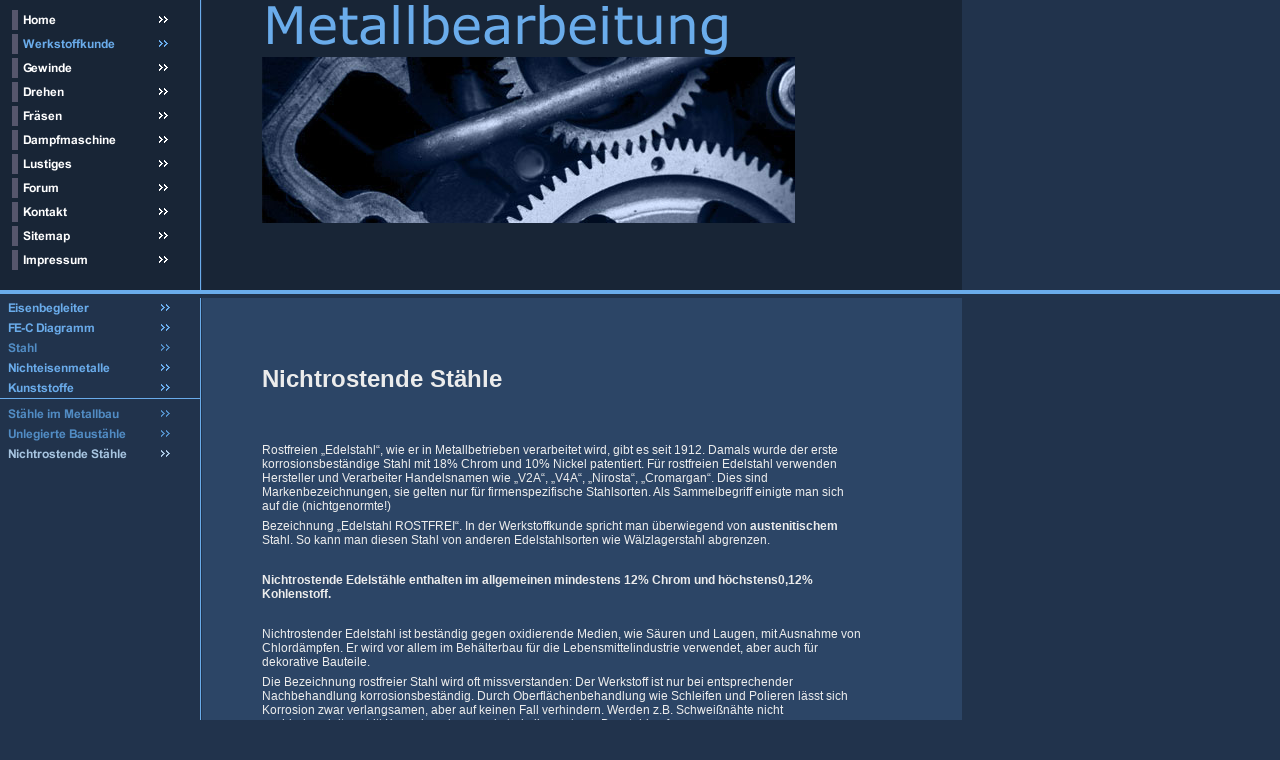

--- FILE ---
content_type: text/html
request_url: https://infometall.de/nichtrostende-staehle.html
body_size: 39304
content:
<!DOCTYPE html PUBLIC "-//W3C//DTD HTML 4.01 Transitional//EN" "http://www.w3.org/TR/html4/loose.dtd">
<html><head><META http-equiv="Content-Type" content="text/html; charset=UTF-8"><title>Nichtrostende St&auml;hle</title><meta http-equiv="X-UA-Compatible" content="IE=EmulateIE7" ><meta content="" name="description"><meta name="Keywords" content=""><meta content="false" http-equiv="imagetoolbar"><link type="text/css" href="mediapool/77/770035/resources/custom_1280059492269.css" rel="stylesheet"><style type="text/css"></style></head><body><script type="text/javascript">
       		var noSwap = true;
    	</script><script type="text/javascript" language="JavaScript" src="js/mm.js"></script><div id="body"><a id="top"><img alt="" src="images/i.gif"></a><table border="0" cellspacing="0" cellpadding="0" width="100%" id="big_wrap"><tr><td valign="top" class="top_background" width="200" colspan="2"><div id="primary_menu"><div class="menuitem_level1"><a onMouseOut="MM_swapImgRestore()" onMouseOver="
        MM_swapImage('menuimg7268358',''
        ,'mediapool/77/770035/resources/tree/7268358_2070655521a.png',1)
      " href="index.html"><img src="mediapool/77/770035/resources/tree/7268358_2070655521.png" border="0" alt="Home" title="Home" name="menuimg7268358"></a><script type="text/javascript">MM_preloadImages('mediapool/77/770035/resources/tree/7268358_2070655521a.png')</script></div><div class="menuitem_level1"><a href="werkstoffkunde.html"><img src="mediapool/77/770035/resources/tree/7286669_918294039c.png" border="0" alt="Werkstoffkunde" title="Werkstoffkunde" name="menuimg7286669"></a></div><div class="menuitem_level1"><a onMouseOut="MM_swapImgRestore()" onMouseOver="
        MM_swapImage('menuimg7270621',''
        ,'mediapool/77/770035/resources/tree/7270621_978369253a.png',1)
      " href="gewinde.html"><img src="mediapool/77/770035/resources/tree/7270621_978369253.png" border="0" alt="Gewinde" title="Gewinde" name="menuimg7270621"></a><script type="text/javascript">MM_preloadImages('mediapool/77/770035/resources/tree/7270621_978369253a.png')</script></div><div class="menuitem_level1"><a onMouseOut="MM_swapImgRestore()" onMouseOver="
        MM_swapImage('menuimg7294711',''
        ,'mediapool/77/770035/resources/tree/7294711_1564941454a.png',1)
      " href="drehen.html"><img src="mediapool/77/770035/resources/tree/7294711_1564941454.png" border="0" alt="Drehen" title="Drehen" name="menuimg7294711"></a><script type="text/javascript">MM_preloadImages('mediapool/77/770035/resources/tree/7294711_1564941454a.png')</script></div><div class="menuitem_level1"><a onMouseOut="MM_swapImgRestore()" onMouseOver="
        MM_swapImage('menuimg7294712',''
        ,'mediapool/77/770035/resources/tree/7294712_1161920347a.png',1)
      " href="fraesen.html"><img src="mediapool/77/770035/resources/tree/7294712_1161920347.png" border="0" alt="Fr&auml;sen" title="Fr&auml;sen" name="menuimg7294712"></a><script type="text/javascript">MM_preloadImages('mediapool/77/770035/resources/tree/7294712_1161920347a.png')</script></div><div class="menuitem_level1"><a onMouseOut="MM_swapImgRestore()" onMouseOver="
        MM_swapImage('menuimg7314797',''
        ,'mediapool/77/770035/resources/tree/7314797_471573699a.png',1)
      " href="dampfmaschine.html"><img src="mediapool/77/770035/resources/tree/7314797_471573699.png" border="0" alt="Dampfmaschine" title="Dampfmaschine" name="menuimg7314797"></a><script type="text/javascript">MM_preloadImages('mediapool/77/770035/resources/tree/7314797_471573699a.png')</script></div><div class="menuitem_level1"><a onMouseOut="MM_swapImgRestore()" onMouseOver="
        MM_swapImage('menuimg7312736',''
        ,'mediapool/77/770035/resources/tree/7312736_1289279118a.png',1)
      " href="lustiges.html"><img src="mediapool/77/770035/resources/tree/7312736_1289279118.png" border="0" alt="Lustiges" title="Lustiges" name="menuimg7312736"></a><script type="text/javascript">MM_preloadImages('mediapool/77/770035/resources/tree/7312736_1289279118a.png')</script></div><div class="menuitem_level1"><a onMouseOut="MM_swapImgRestore()" onMouseOver="
        MM_swapImage('menuimg7294713',''
        ,'mediapool/77/770035/resources/tree/7294713_382396759a.png',1)
      " href="forum.html"><img src="mediapool/77/770035/resources/tree/7294713_382396759.png" border="0" alt="Forum" title="Forum" name="menuimg7294713"></a><script type="text/javascript">MM_preloadImages('mediapool/77/770035/resources/tree/7294713_382396759a.png')</script></div><div class="menuitem_level1"><a onMouseOut="MM_swapImgRestore()" onMouseOver="
        MM_swapImage('menuimg7268365',''
        ,'mediapool/77/770035/resources/tree/7268365_1507708250a.png',1)
      " href="kontakt.html"><img src="mediapool/77/770035/resources/tree/7268365_1507708250.png" border="0" alt="Kontakt" title="Kontakt" name="menuimg7268365"></a><script type="text/javascript">MM_preloadImages('mediapool/77/770035/resources/tree/7268365_1507708250a.png')</script></div><div class="menuitem_level1"><a onMouseOut="MM_swapImgRestore()" onMouseOver="
        MM_swapImage('menuimg7268367',''
        ,'mediapool/77/770035/resources/tree/7268367_2004716433a.png',1)
      " href="sitemap.html"><img src="mediapool/77/770035/resources/tree/7268367_2004716433.png" border="0" alt="Sitemap" title="Sitemap" name="menuimg7268367"></a><script type="text/javascript">MM_preloadImages('mediapool/77/770035/resources/tree/7268367_2004716433a.png')</script></div><div class="menuitem_level1"><a onMouseOut="MM_swapImgRestore()" onMouseOver="
        MM_swapImage('menuimg7268366',''
        ,'mediapool/77/770035/resources/tree/7268366_1502485426a.png',1)
      " href="impressum.html"><img src="mediapool/77/770035/resources/tree/7268366_1502485426.png" border="0" alt="Impressum" title="Impressum" name="menuimg7268366"></a><script type="text/javascript">MM_preloadImages('mediapool/77/770035/resources/tree/7268366_1502485426a.png')</script></div></div></td><td class="thin_v_line" width="1"><img height="100%" width="1" alt="" src="images/i.gif"></td><td valign="top" class="top_background" width="760"><table border="0" cellspacing="0" cellpadding="0" width="533" id="slogan_and_keyvisual"><tr><td><img alt="Metallbearbeitung" src="mediapool/77/770035/resources/slogan_4006_9_797360071.png" name="slogan" id="slogan"></td></tr><tr><td><img alt="" src="designs/design4006/color9/keyvisuals/keyv100.jpg" name="keyvisual" id="keyvisual"></td></tr></table></td><td width="100%"><img height="100%" width="1" alt="" src="images/i.gif"></td></tr><tr><td colspan="5" class="thick_h_line"><img height="4" width="1" alt="" src="images/i.gif"></td></tr><tr><td id="secondary_menus_wrap" align="left" valign="top" width="200" colspan="2"><div id="secondary_menu"><div class="menuitem_level2"><a onMouseOut="MM_swapImgRestore()" onMouseOver="
        MM_swapImage('menuimg7286670',''
        ,'mediapool/77/770035/resources/tree/7286670_43369055a.png',1)
      " href="eisenbegleiter.html"><img src="mediapool/77/770035/resources/tree/7286670_43369055.png" border="0" alt="Eisenbegleiter" title="Eisenbegleiter" name="menuimg7286670"></a><script type="text/javascript">MM_preloadImages('mediapool/77/770035/resources/tree/7286670_43369055a.png')</script></div><div class="menuitem_level2"><a onMouseOut="MM_swapImgRestore()" onMouseOver="
        MM_swapImage('menuimg7318151',''
        ,'mediapool/77/770035/resources/tree/7318151_2142422515a.png',1)
      " href="fe-c-diagramm.html"><img src="mediapool/77/770035/resources/tree/7318151_2142422515.png" border="0" alt="FE-C Diagramm" title="FE-C Diagramm" name="menuimg7318151"></a><script type="text/javascript">MM_preloadImages('mediapool/77/770035/resources/tree/7318151_2142422515a.png')</script></div><div class="menuitem_level2"><a href="stahl.html"><img src="mediapool/77/770035/resources/tree/7293434_1541655608c.png" border="0" alt="Stahl" title="Stahl" name="menuimg7293434"></a></div><div class="menuitem_level2"><a onMouseOut="MM_swapImgRestore()" onMouseOver="
        MM_swapImage('menuimg7293630',''
        ,'mediapool/77/770035/resources/tree/7293630_1979437438a.png',1)
      " href="nichteisenmetalle.html"><img src="mediapool/77/770035/resources/tree/7293630_1979437438.png" border="0" alt="Nichteisenmetalle" title="Nichteisenmetalle" name="menuimg7293630"></a><script type="text/javascript">MM_preloadImages('mediapool/77/770035/resources/tree/7293630_1979437438a.png')</script></div><div class="menuitem_level2"><a onMouseOut="MM_swapImgRestore()" onMouseOver="
        MM_swapImage('menuimg7293631',''
        ,'mediapool/77/770035/resources/tree/7293631_1593508959a.png',1)
      " href="kunststoffe.html"><img src="mediapool/77/770035/resources/tree/7293631_1593508959.png" border="0" alt="Kunststoffe" title="Kunststoffe" name="menuimg7293631"></a><script type="text/javascript">MM_preloadImages('mediapool/77/770035/resources/tree/7293631_1593508959a.png')</script></div></div><div class="thin_h_line"><img height="1" width="200" alt="" src="images/i.gif"></div><div id="tertiary_menu"><div class="menuitem_level3"><a onMouseOut="MM_swapImgRestore()" onMouseOver="
        MM_swapImage('menuimg7294710',''
        ,'mediapool/77/770035/resources/tree/7294710_1676583162a.png',1)
      " href="staehle-im-metallbau.html"><img src="mediapool/77/770035/resources/tree/7294710_1676583162.png" border="0" alt="St&auml;hle im Metallbau" title="St&auml;hle im Metallbau" name="menuimg7294710"></a><script type="text/javascript">MM_preloadImages('mediapool/77/770035/resources/tree/7294710_1676583162a.png')</script></div><div class="menuitem_level3"><a onMouseOut="MM_swapImgRestore()" onMouseOver="
        MM_swapImage('menuimg7352742',''
        ,'mediapool/77/770035/resources/tree/7352742_1644165535a.png',1)
      " href="unlegierte-baustaehle.html"><img src="mediapool/77/770035/resources/tree/7352742_1644165535.png" border="0" alt="Unlegierte Baust&auml;hle" title="Unlegierte Baust&auml;hle" name="menuimg7352742"></a><script type="text/javascript">MM_preloadImages('mediapool/77/770035/resources/tree/7352742_1644165535a.png')</script></div><div class="menuitem_level3"><img src="mediapool/77/770035/resources/tree/7352743_780201628c.png" border="0" alt="Nichtrostende St&auml;hle" title="Nichtrostende St&auml;hle" name="menuimg7352743"></div></div></td><td class="thin_v_line" width="1"><img height="100%" width="1" alt="" src="images/i.gif"></td><td align="left" valign="top" class="content_background"><div id="content_wrap"><img height="1" width="600" alt="" src="images/i.gif" id="contentMinWidth"><table cellspacing="0" cellpadding="0" border="0" width="100%">
<tr>
<td width="100%">
<div align="left"><script type="text/javascript"><!--
google_ad_client = "pub-2926502948525131";
/* 728x90, Erstellt 28.02.09 */
google_ad_slot = "6449095300";
google_ad_width = 728;
google_ad_height = 90;
//-->
</script><script type="text/javascript"
src="http://pagead2.googlesyndication.com/pagead/show_ads.js">
</script><p>&nbsp;</p><h1>Nichtrostende St&auml;hle</h1><p><b><span style="font-size: 18pt">&nbsp;</span></b></p><p><span style="font-family: Arial">Rostfreien &bdquo;Edelstahl&ldquo;, wie er in Metallbetrieben verarbeitet wird, gibt es seit 1912. Damals wurde der erste korrosionsbest&auml;ndige Stahl mit 18% Chrom und 10% Nickel patentiert. F&uuml;r rostfreien Edelstahl verwenden Hersteller und Verarbeiter Handelsnamen wie &bdquo;V2A&ldquo;, &bdquo;V4A&ldquo;, &bdquo;Nirosta&ldquo;, &bdquo;Cromargan&ldquo;. Dies sind Markenbezeichnungen, sie gelten nur f&uuml;r firmenspezifische Stahlsorten. Als Sammelbegriff einigte man sich auf die (nichtgenormte!)</span></p><p><span style="font-family: Arial">Bezeichnung &bdquo;Edelstahl ROSTFREI&ldquo;. In der Werkstoffkunde spricht man &uuml;berwiegend von <b>austenitischem</b> Stahl. So kann man diesen Stahl von anderen Edelstahlsorten wie W&auml;lzlagerstahl abgrenzen.</span></p><p>&nbsp;</p><p><span style="font-family: Arial"><strong>Nichtrostende Edelst&auml;hle enthalten im allgemeinen mindestens 12% Chrom und h&ouml;chstens0,12% Kohlenstoff.</strong></span></p><p><span style="font-family: Arial"><strong>&nbsp;</strong></span></p><p><span style="font-family: Arial; font-weight: normal">Nichtrostender Edelstahl ist best&auml;ndig gegen oxidierende Medien, wie S&auml;uren und Laugen, mit Ausnahme von Chlord&auml;mpfen. Er wird vor allem im Beh&auml;lterbau f&uuml;r die Lebensmittelindustrie verwendet, aber auch f&uuml;r dekorative Bauteile.</span></p><p><span style="font-family: Arial; font-weight: normal">Die Bezeichnung rostfreier Stahl wird oft missverstanden: Der Werkstoff ist nur bei entsprechender Nachbehandlung korrosionsbest&auml;ndig. Durch Oberfl&auml;chenbehandlung&nbsp;wie Schleifen und Polieren l&auml;sst sich Korrosion zwar verlangsamen, aber auf keinen Fall verhindern. Werden z.B. Schwei&szlig;n&auml;hte nicht nachbehandelt, so tritt Korrosion ebenso wie bei allgemeinem Baustahl auf.</span></p><p>&nbsp;</p><p><u><span style="font-family: Arial"><strong>Grunds&auml;tzlich gilt:</strong></span></u></p><p><span style="background-color: #ff0000"><span style="font-family: Arial"><strong>Je glatter und homogener die Oberfl&auml;che von nichtrostendem Stahl ist, desto gr&ouml;&szlig;er ist ihr Widerstand gegen Korrosion</strong></span><span style="font-family: Arial; font-weight: normal">! </span></span></p><p>&nbsp;</p><p><span style="font-family: Arial; font-weight: normal">Die hohen Qualit&auml;tsanforderungen erfordern ein Erschmelzen und Legieren im elektrischen Lichtbogenofen aus LD-Stahl. Sein Preis liegt um ein Mehrfaches &uuml;ber dem von allgemeinem Baustahl. </span></p><p><span style="font-family: Arial"><strong>Sorteneinteilung </strong></span></p><p><span style="font-family: Arial"><strong>&nbsp;</strong></span><span style="font-family: Arial; font-weight: normal">Nichtrostende St&auml;hle sind in DIN EN 10 088 genormt. Nach dem Gef&uuml;gezustand werden, wie in nachstehend dargestellt, grunds&auml;tzlich vier Sorten unterschieden. Neu ist die Kennzeichnung nach der </span><span style="font-family: Arial"><strong>Oberfl&auml;chenbeschaffenheit</strong></span><span style="font-family: Arial; font-weight: normal">: </span></p><p><span style="font-family: Arial; font-weight: normal">1:&nbsp;&nbsp;&nbsp; warmgefertigt</span></p><p><span style="font-family: Arial; font-weight: normal">2:&nbsp;&nbsp;&nbsp; kaltgefertigt</span></p><p><span style="font-family: Arial; font-weight: normal">G:&nbsp;&nbsp; geschliffen </span></p><p><span style="font-family: Arial; font-weight: normal">J:&nbsp;&nbsp;&nbsp; geb&uuml;rstet </span></p><p><span style="font-family: Arial; font-weight: normal">K:&nbsp;&nbsp;&nbsp; seidenmattpoliert </span></p><p><span style="font-family: Arial; font-weight: normal">P:&nbsp;&nbsp; &nbsp;blankpoliert </span></p><p><span style="font-family: Arial; font-weight: normal">&nbsp;</span><u><span style="font-family: Arial; font-weight: normal">Beispiel</span></u><span style="font-family: Arial; font-weight: normal">: 1J: warmgefertigt und geb&uuml;rstet</span></p><p>&nbsp;</p><p><table style="border-bottom: medium none; border-left: medium none; border-collapse: collapse; border-top: medium none; border-right: medium none" border="1" cellspacing="0" cellpadding="0"><tbody><tr><td style="border-bottom: windowtext 0.5pt solid; border-left: windowtext 0.5pt solid; padding-bottom: 0cm; padding-left: 3.5pt; width: 115.15pt; padding-right: 3.5pt; background: #e6e6e6; border-top: windowtext 0.5pt solid; border-right: windowtext 0.5pt solid; padding-top: 0cm" width="154"><p><span style="background-color: #2c4566"><span style="font-family: Arial"><strong>Ferritischer Edelstahl</strong></span></span></p></td><td style="border-bottom: windowtext 0.5pt solid; border-left: #ece9d8; padding-bottom: 0cm; padding-left: 3.5pt; width: 115.15pt; padding-right: 3.5pt; background: #e6e6e6; border-top: windowtext 0.5pt solid; border-right: windowtext 0.5pt solid; padding-top: 0cm" width="154"><p><span style="background-color: #2c4566"><span style="font-family: Arial"><strong>Martensitischer Edelstahl </strong></span></span></p></td><td style="border-bottom: windowtext 0.5pt solid; border-left: #ece9d8; padding-bottom: 0cm; padding-left: 3.5pt; width: 115.15pt; padding-right: 3.5pt; background: #e6e6e6; border-top: windowtext 0.5pt solid; border-right: windowtext 0.5pt solid; padding-top: 0cm" width="154"><p><span style="background-color: #2c4566"><span style="font-family: Arial"><strong>Austenitischer Edelstahl</strong></span></span></p></td><td style="border-bottom: windowtext 0.5pt solid; border-left: #ece9d8; padding-bottom: 0cm; padding-left: 3.5pt; width: 115.15pt; padding-right: 3.5pt; background: #e6e6e6; border-top: windowtext 0.5pt solid; border-right: windowtext 0.5pt solid; padding-top: 0cm" width="154"><p><span style="background-color: #ececec"><span style="font-family: Arial"><strong>&nbsp;</strong></span></span></p><p><span style="background-color: #2c4566"><span style="font-family: Arial"><strong>Austenitischer </strong></span></span></p><p><span style="background-color: #2c4566"><span style="font-family: Arial"><strong>und ferritischer Edelstahl</strong></span></span><span style="background-color: #aaaaaa"><span style="font-family: Arial"><strong> </strong></span></span></p><p><span style="background-color: #ececec"><strong>&nbsp;</strong></span></p></td></tr><tr><td style="border-bottom: windowtext 0.5pt solid; border-left: windowtext 0.5pt solid; padding-bottom: 0cm; padding-left: 3.5pt; width: 115.15pt; padding-right: 3.5pt; background: #e0e0e0; border-top: #ece9d8; border-right: windowtext 0.5pt solid; padding-top: 0cm" valign="top" width="154"><p><span style="background-color: #2c4566"><span style="font-family: Arial; font-weight: normal">11...13% bwz. 17% </span></span></p><p><span style="background-color: #ececec">&nbsp;</span></p><p><span style="background-color: #2c4566"><span style="font-family: Arial; font-weight: normal">Cr... </span></span></p></td><td style="border-bottom: windowtext 0.5pt solid; border-left: #ece9d8; padding-bottom: 0cm; padding-left: 3.5pt; width: 115.15pt; padding-right: 3.5pt; background: #e0e0e0; border-top: #ece9d8; border-right: windowtext 0.5pt solid; padding-top: 0cm" valign="top" width="154"><p><span style="background-color: #2c4566"><span style="font-family: Arial; font-weight: normal">12...18% Cr mit </span></span></p><p><span style="background-color: #ececec">&nbsp;</span></p><p><span style="background-color: #2c4566"><span style="font-family: Arial; font-weight: normal">C oder Ni</span></span></p></td><td style="border-bottom: windowtext 0.5pt solid; border-left: #ece9d8; padding-bottom: 0cm; padding-left: 3.5pt; width: 115.15pt; padding-right: 3.5pt; background: #e0e0e0; border-top: #ece9d8; border-right: windowtext 0.5pt solid; padding-top: 0cm" valign="top" width="154"><p><span style="background-color: #2c4566"><span style="font-family: Arial; font-weight: normal">Cr, Ni &ge; 8% Mo</span></span></p></td><td style="border-bottom: windowtext 0.5pt solid; border-left: #ece9d8; padding-bottom: 0cm; padding-left: 3.5pt; width: 115.15pt; padding-right: 3.5pt; background: #e0e0e0; border-top: #ece9d8; border-right: windowtext 0.5pt solid; padding-top: 0cm" valign="top" width="154"><p><span style="background-color: #2c4566"><span style="font-family: Arial; font-weight: normal">22% Cr, 5% Ni </span></span></p><p><span style="background-color: #2c4566"><span style="font-family: Arial; font-weight: normal">3 % Mo </span></span></p><p><span style="font-family: Arial; font-weight: normal">(Duplex-Stahl)</span></p></td></tr><tr><td style="border-bottom: windowtext 0.5pt solid; border-left: windowtext 0.5pt solid; padding-bottom: 0cm; background-color: transparent; padding-left: 3.5pt; width: 115.15pt; padding-right: 3.5pt; border-top: #ece9d8; border-right: windowtext 0.5pt solid; padding-top: 0cm" valign="top" width="154"><p>&nbsp;</p><p><span style="font-family: Arial; font-weight: normal">Begrenzte Korrosions-</span></p><p><span style="font-family: Arial; font-weight: normal">best&auml;ndigkeit </span></p><p>&nbsp;</p><p><span style="font-family: Arial; font-weight: normal">Schwei&szlig;geeignet </span></p><p><span style="font-family: Arial; font-weight: normal">bei verminderter </span></p><p><span style="font-family: Arial; font-weight: normal">Z&auml;higkeit </span></p><p>&nbsp;</p><p>&nbsp;</p><p>&nbsp;</p><p><strong>&nbsp;</strong></p></td><td style="border-bottom: windowtext 0.5pt solid; border-left: #ece9d8; padding-bottom: 0cm; background-color: transparent; padding-left: 3.5pt; width: 115.15pt; padding-right: 3.5pt; border-top: #ece9d8; border-right: windowtext 0.5pt solid; padding-top: 0cm" valign="top" width="154"><p>&nbsp;</p><p><span style="font-family: Arial; font-weight: normal">H&auml;rtbar !</span></p><p>&nbsp;</p><p><span style="font-family: Arial; font-weight: normal">Bei polierter </span></p><p><span style="font-family: Arial; font-weight: normal">Oberfl&auml;che gute </span></p><p><span style="font-family: Arial; font-weight: normal">Korrosions-</span></p><p><span style="font-family: Arial; font-weight: normal">best&auml;ndigkeit </span></p><p>&nbsp;</p><p><span style="font-family: Arial; font-weight: normal">Beim Schwei&szlig;en </span></p><p><span style="font-family: Arial; font-weight: normal">Neigung zu </span></p><p><span style="font-family: Arial; font-weight: normal">H&auml;rterissen </span></p><p><strong>&nbsp;</strong></p></td><td style="border-bottom: windowtext 0.5pt solid; border-left: #ece9d8; padding-bottom: 0cm; background-color: transparent; padding-left: 3.5pt; width: 115.15pt; padding-right: 3.5pt; border-top: #ece9d8; border-right: windowtext 0.5pt solid; padding-top: 0cm" valign="top" width="154"><p>&nbsp;</p><p><span style="font-family: Arial; font-weight: normal">Gute Korrosions-</span></p><p><span style="font-family: Arial; font-weight: normal">best&auml;ndigkeit </span></p><p>&nbsp;</p><p><span style="font-family: Arial; font-weight: normal">Gute Kaltumform-</span></p><p><span style="font-family: Arial; font-weight: normal">barkeit </span></p><p>&nbsp;</p><p><span style="font-family: Arial; font-weight: normal">Schwei&szlig;en mit h&ouml;her legierten Schwei&szlig;zus&auml;tzen </span></p></td><td style="border-bottom: windowtext 0.5pt solid; border-left: #ece9d8; padding-bottom: 0cm; background-color: transparent; padding-left: 3.5pt; width: 115.15pt; padding-right: 3.5pt; border-top: #ece9d8; border-right: windowtext 0.5pt solid; padding-top: 0cm" valign="top" width="154"><p>&nbsp;</p><p><span style="font-family: Arial; font-weight: normal">Sehr gute</span></p><p><span style="font-family: Arial; font-weight: normal">Korrosions-</span></p><p><span style="font-family: Arial; font-weight: normal">best&auml;ndigkeit </span></p><p>&nbsp;</p><p><span style="font-family: Arial; font-weight: normal">Gut schwei&szlig;bar bei Beachtung der Vorgaben </span></p></td></tr><tr><td style="border-bottom: windowtext 0.5pt solid; border-left: windowtext 0.5pt solid; padding-bottom: 0cm; background-color: transparent; padding-left: 3.5pt; width: 230.3pt; padding-right: 3.5pt; border-top: #ece9d8; border-right: windowtext 0.5pt solid; padding-top: 0cm" valign="top" width="307" colspan="2"><p>&nbsp;</p><p><span style="font-family: Arial; font-weight: normal">Nur wenige Anwendungen </span></p><p><span style="font-family: Arial; font-weight: normal">im Metall- und Beh&auml;lterbau </span></p></td><td style="border-bottom: windowtext 0.5pt solid; border-left: #ece9d8; padding-bottom: 0cm; background-color: transparent; padding-left: 3.5pt; width: 115.15pt; padding-right: 3.5pt; border-top: #ece9d8; border-right: windowtext 0.5pt solid; padding-top: 0cm" valign="top" width="154"><p>&nbsp;</p><p><span style="font-family: Arial; font-weight: normal">Breit Verwendung im Metallbau </span></p></td><td style="border-bottom: windowtext 0.5pt solid; border-left: #ece9d8; padding-bottom: 0cm; background-color: transparent; padding-left: 3.5pt; width: 115.15pt; padding-right: 3.5pt; border-top: #ece9d8; border-right: windowtext 0.5pt solid; padding-top: 0cm" valign="top" width="154"><p><span style="font-family: Arial; font-weight: normal">Chemie, Apparatebau; auch f&uuml;r aggressive Medien (Salzwasser, Chlor) </span></p></td></tr></tbody></table></p><p>&nbsp;</p><p>&nbsp;</p><p><u><span style="font-family: Arial"><strong>Benennung, Anwendung und Pr&uuml;fung </strong></span></u></p><p>&nbsp;</p><p><table style="border-bottom: medium none; border-left: medium none; width: 100%; border-collapse: collapse; border-top: medium none; border-right: medium none" border="1" cellspacing="0" cellpadding="0" width="100%"><tbody><tr style="height: 28.65pt"><td style="border-bottom: windowtext 0.5pt solid; border-left: windowtext 0.5pt solid; padding-bottom: 0cm; padding-left: 3.5pt; width: 25%; padding-right: 3.5pt; background: #e6e6e6; height: 28.65pt; border-top: windowtext 0.5pt solid; border-right: windowtext 0.5pt solid; padding-top: 0cm" width="25%"><p align="center"><span style="background-color: #2c4566"><span style="font-family: Arial"><strong>Werkstoff Nr.</strong></span></span></p></td><td style="border-bottom: windowtext 0.5pt solid; border-left: #ece9d8; padding-bottom: 0cm; padding-left: 3.5pt; width: 26.18%; padding-right: 3.5pt; background: #e6e6e6; height: 28.65pt; border-top: windowtext 0.5pt solid; border-right: windowtext 0.5pt solid; padding-top: 0cm" width="26%"><p align="center"><span style="background-color: #2c4566"><span style="font-family: Arial"><strong>Kurzzeichen</strong></span></span></p></td><td style="border-bottom: windowtext 0.5pt solid; border-left: #ece9d8; padding-bottom: 0cm; padding-left: 3.5pt; width: 23.82%; padding-right: 3.5pt; background: #e6e6e6; height: 28.65pt; border-top: windowtext 0.5pt solid; border-right: windowtext 0.5pt solid; padding-top: 0cm" width="23%"><p align="center"><span style="background-color: #2c4566"><span style="font-family: Arial"><strong>Anwendungsgebiete</strong></span></span></p></td><td style="border-bottom: windowtext 0.5pt solid; border-left: #ece9d8; padding-bottom: 0cm; padding-left: 3.5pt; width: 25%; padding-right: 3.5pt; background: #e6e6e6; height: 28.65pt; border-top: windowtext 0.5pt solid; border-right: windowtext 0.5pt solid; padding-top: 0cm" width="25%"><p align="center"><span style="background-color: #2c4566"><span style="font-family: Arial"><strong>Hauptmerkmale</strong></span></span></p></td></tr><tr><td style="border-bottom: windowtext 0.5pt solid; border-left: windowtext 0.5pt solid; padding-bottom: 0cm; background-color: transparent; padding-left: 3.5pt; width: 25%; padding-right: 3.5pt; border-top: #ece9d8; border-right: windowtext 0.5pt solid; padding-top: 0cm" valign="top" width="25%"><p>&nbsp;</p><p><span style="font-family: Arial; font-weight: normal">1.4016</span></p><p><span style="font-family: Arial; font-weight: normal">Ferritisch </span></p><p><strong>&nbsp;</strong></p></td><td style="border-bottom: windowtext 0.5pt solid; border-left: #ece9d8; padding-bottom: 0cm; background-color: transparent; padding-left: 3.5pt; width: 26.18%; padding-right: 3.5pt; border-top: #ece9d8; border-right: windowtext 0.5pt solid; padding-top: 0cm" valign="top" width="26%"><p>&nbsp;</p><p><span style="font-family: Arial"><strong>X 6 Cr 17 </strong></span></p><p><span style="font-family: Arial; font-weight: normal">hochlegierter Stahl </span></p><p><span style="font-family: Arial; font-weight: normal">0,06% Kohlenstoff </span></p><p><span style="font-family: Arial; font-weight: normal">17% Chrom </span></p><p><strong>&nbsp;</strong></p></td><td style="border-bottom: windowtext 0.5pt solid; border-left: #ece9d8; padding-bottom: 0cm; background-color: transparent; padding-left: 3.5pt; width: 23.82%; padding-right: 3.5pt; border-top: #ece9d8; border-right: windowtext 0.5pt solid; padding-top: 0cm" valign="top" width="23%"><p>&nbsp;</p><p><span style="font-family: Arial; font-weight: normal">Beschl&auml;ge, M&ouml;bel-gestelle, Regale, Schlie&szlig;fachanlagen, Schilder, Sto&szlig;leisten, Tresore </span></p></td><td style="border-bottom: windowtext 0.5pt solid; border-left: #ece9d8; padding-bottom: 0cm; background-color: transparent; padding-left: 3.5pt; width: 25%; padding-right: 3.5pt; border-top: #ece9d8; border-right: windowtext 0.5pt solid; padding-top: 0cm" valign="top" width="25%"><p>&nbsp;</p><p><span style="font-family: Arial; font-weight: normal">Nicht f&uuml;r den Au&szlig;enbereich geeignet, </span></p><p><span style="font-family: Arial; font-weight: normal">magnetisch </span></p><p>&nbsp;</p><p><strong>&nbsp;</strong></p></td></tr><tr><td style="border-bottom: windowtext 0.5pt solid; border-left: windowtext 0.5pt solid; padding-bottom: 0cm; background-color: transparent; padding-left: 3.5pt; width: 25%; padding-right: 3.5pt; border-top: #ece9d8; border-right: windowtext 0.5pt solid; padding-top: 0cm" valign="top" width="25%"><p>&nbsp;</p><p><span style="font-family: Arial; font-weight: normal">1.4301 </span></p><p><span style="font-family: Arial; font-weight: normal">Austenitisch </span></p><p><strong>&nbsp;</strong></p></td><td style="border-bottom: windowtext 0.5pt solid; border-left: #ece9d8; padding-bottom: 0cm; background-color: transparent; padding-left: 3.5pt; width: 26.18%; padding-right: 3.5pt; border-top: #ece9d8; border-right: windowtext 0.5pt solid; padding-top: 0cm" valign="top" width="26%"><p>&nbsp;</p><p><span style="font-family: Arial"><strong>X 5 CrNi 18-10 </strong></span></p><p><span style="font-family: Arial; font-weight: normal">0,05% C; 18% Cr; </span></p><p><span style="font-family: Arial; font-weight: normal">10% Ni</span></p></td><td style="border-bottom: windowtext 0.5pt solid; border-left: #ece9d8; padding-bottom: 0cm; background-color: transparent; padding-left: 3.5pt; width: 23.82%; padding-right: 3.5pt; border-top: #ece9d8; border-right: windowtext 0.5pt solid; padding-top: 0cm" valign="top" width="23%"><p>&nbsp;</p><p><span style="font-family: Arial; font-weight: normal">Aufz&uuml;ge, Gel&auml;nder, M&ouml;belgestelle</span></p></td><td style="border-bottom: windowtext 0.5pt solid; border-left: #ece9d8; padding-bottom: 0cm; background-color: transparent; padding-left: 3.5pt; width: 25%; padding-right: 3.5pt; border-top: #ece9d8; border-right: windowtext 0.5pt solid; padding-top: 0cm" valign="top" width="25%"><p>&nbsp;</p><p><span style="font-family: Arial; font-weight: normal">F&uuml;r Au&szlig;en- und Innenbereich, </span></p><p><span style="font-family: Arial; font-weight: normal">nicht magnetisch </span></p><p><strong>&nbsp;</strong></p></td></tr><tr><td style="border-bottom: windowtext 0.5pt solid; border-left: windowtext 0.5pt solid; padding-bottom: 0cm; background-color: transparent; padding-left: 3.5pt; width: 25%; padding-right: 3.5pt; border-top: #ece9d8; border-right: windowtext 0.5pt solid; padding-top: 0cm" valign="top" width="25%"><p>&nbsp;</p><p><span style="font-family: Arial; font-weight: normal">1.4541 </span></p><p>&nbsp;</p><p>&nbsp;</p><p><span style="font-family: Arial; font-weight: normal">1.4401</span></p><p><span style="font-family: Arial; font-weight: normal">Austenitisch </span></p><p><strong>&nbsp;</strong></p></td><td style="border-bottom: windowtext 0.5pt solid; border-left: #ece9d8; padding-bottom: 0cm; background-color: transparent; padding-left: 3.5pt; width: 26.18%; padding-right: 3.5pt; border-top: #ece9d8; border-right: windowtext 0.5pt solid; padding-top: 0cm" valign="top" width="26%"><p>&nbsp;</p><p><span style="font-family: Arial"><strong>X 6 CrNiTi 18-10</strong></span></p><p><span style="font-family: Arial; font-weight: normal">0,06% C; 18% Cr; </span></p><p><span style="font-family: Arial; font-weight: normal">10% Ni; etwas Titan </span></p><p><span style="font-family: Arial"><strong>X 5 CrNiMo 17-12-2</strong></span></p><p><span style="font-family: Arial; font-weight: normal">0,05 C&nbsp;; 17 % Cr</span></p><p><span style="font-family: Arial; font-weight: normal">12% Ni&nbsp;; 2% Mo </span></p><p><strong>&nbsp;</strong></p></td><td style="border-bottom: windowtext 0.5pt solid; border-left: #ece9d8; padding-bottom: 0cm; background-color: transparent; padding-left: 3.5pt; width: 23.82%; padding-right: 3.5pt; border-top: #ece9d8; border-right: windowtext 0.5pt solid; padding-top: 0cm" valign="top" width="23%"><p>&nbsp;</p><p><span style="font-family: Arial; font-weight: normal">Br&uuml;stungen, Dacheindeckungen, Dachzubeh&ouml;r, Gitter, Portale, T&uuml;ren</span></p></td><td style="border-bottom: windowtext 0.5pt solid; border-left: #ece9d8; padding-bottom: 0cm; background-color: transparent; padding-left: 3.5pt; width: 25%; padding-right: 3.5pt; border-top: #ece9d8; border-right: windowtext 0.5pt solid; padding-top: 0cm" valign="top" width="25%"><p>&nbsp;</p><p><span style="font-family: Arial; font-weight: normal">Besonders geeignet f&uuml;r Schrauben und Scherlastanker. </span></p><p><span style="font-family: Arial; font-weight: normal">Nicht magnetisch </span></p></td></tr><tr><td style="border-bottom: windowtext 0.5pt solid; border-left: windowtext 0.5pt solid; padding-bottom: 0cm; background-color: transparent; padding-left: 3.5pt; width: 25%; padding-right: 3.5pt; border-top: #ece9d8; border-right: windowtext 0.5pt solid; padding-top: 0cm" valign="top" width="25%"><p>&nbsp;</p><p><span style="font-family: Arial; font-weight: normal">1.4571 </span></p><p><span style="font-family: Arial; font-weight: normal">Austenitisch </span></p><p><strong>&nbsp;</strong></p></td><td style="border-bottom: windowtext 0.5pt solid; border-left: #ece9d8; padding-bottom: 0cm; background-color: transparent; padding-left: 3.5pt; width: 27%; padding-right: 3.5pt; border-top: #ece9d8; border-right: windowtext 0.5pt solid; padding-top: 0cm" valign="top" width="27%"><p>&nbsp;</p><p><span style="font-family: Arial"><strong>X 6 CrNiMoTi 17-12-2</strong></span></p><p><span style="font-family: Arial; font-weight: normal">0,06% C; 17% Cr;</span></p><p><span style="font-family: Arial; font-weight: normal">12% Ni; 2% Mo</span></p></td><td style="border-bottom: windowtext 0.5pt solid; border-left: #ece9d8; padding-bottom: 0cm; background-color: transparent; padding-left: 3.5pt; width: 23.82%; padding-right: 3.5pt; border-top: #ece9d8; border-right: windowtext 0.5pt solid; padding-top: 0cm" valign="top" width="23%"><p>&nbsp;</p><p><span style="font-family: Arial; font-weight: normal">Br&uuml;stungen, Fassaden, Fenster, Gel&auml;nder, Kamin-einz&uuml;ge, Portale, Sanit&auml;rtechnik, Tresore, ungeschwei&szlig;te Verankerungen aller Art </span></p></td><td style="border-bottom: windowtext 0.5pt solid; border-left: #ece9d8; padding-bottom: 0cm; background-color: transparent; padding-left: 3.5pt; width: 25%; padding-right: 3.5pt; border-top: #ece9d8; border-right: windowtext 0.5pt solid; padding-top: 0cm" valign="top" width="25%"><p>&nbsp;</p><p><span style="font-family: Arial; font-weight: normal">H&ouml;here W&auml;rmefestigkeit, </span></p><p><span style="font-family: Arial; font-weight: normal">nicht magnetisch </span></p><p>&nbsp;</p><p>&nbsp;</p><p>&nbsp;</p><p>&nbsp;</p><p><strong>&nbsp;</strong></p></td></tr></tbody></table></p><p>&nbsp;<span style="font-family: Arial; font-weight: normal">F&uuml;r die Kennzeichnung von nichtrostendem Stahl haben sich wegen ihrer K&uuml;rze die Werkstoffnummern auch europaweit durchgesetzt. Aus der F&uuml;lle der verschiedenen Sorten sind im Metallbau die obenstehenden wichtig. (Weitere gebr&auml;uchliche Sorten siehe DIN 17440/DIN EN 10 088) </span></p><p><span style="font-family: Arial; font-weight: normal">Alle rostfreien St&auml;hle f&uuml;r den Metallbau haben im Vergleich zu allgemeinem Baustahl einen </span></p><p><span style="font-family: Symbol; font-weight: normal">&middot;<span style="font: 7pt 'Times New Roman'">&nbsp;&nbsp;&nbsp;&nbsp;&nbsp;&nbsp;&nbsp; </span></span><span style="font-family: Arial; font-weight: normal">sehr geringen Kohlenstoffgehalt </span></p><p><span style="font-family: Symbol; font-weight: normal">&middot;<span style="font: 7pt 'Times New Roman'">&nbsp;&nbsp;&nbsp;&nbsp;&nbsp;&nbsp;&nbsp; </span></span><span style="font-family: Arial; font-weight: normal">50% gr&ouml;&szlig;eren W&auml;rmeausdehnungskoeffizienten, </span></p><p><span style="font-family: Symbol; font-weight: normal">&middot;<span style="font: 7pt 'Times New Roman'">&nbsp;&nbsp;&nbsp;&nbsp;&nbsp;&nbsp;&nbsp; </span></span><span style="font-family: Arial; font-weight: normal">110&deg;C niedrigeren Schmelzpunkt </span></p><p><span style="font-family: Symbol; font-weight: normal">&middot;<span style="font: 7pt 'Times New Roman'">&nbsp;&nbsp;&nbsp;&nbsp;&nbsp;&nbsp;&nbsp; </span></span><span style="font-family: Arial; font-weight: normal">50% niedrigeren W&auml;rmeleitf&auml;higkeitswert </span></p><p><span style="font-family: Symbol; font-weight: normal">&middot;<span style="font: 7pt 'Times New Roman'">&nbsp;&nbsp;&nbsp;&nbsp;&nbsp;&nbsp;&nbsp; </span></span><span style="font-family: Arial; font-weight: normal">sechsmal gr&ouml;&szlig;eren elektrischen Widerstand </span></p><p><span style="font-family: Arial"><strong>Pr&uuml;fung </strong></span></p><p><span style="font-family: Arial; font-weight: normal">Will man in der Werkstatt feststellen, ob es sich bei einer Probe um nichtrostenden Stahl handelt, so empfiehlt sich zuerst eine Magnetprobe: </span></p><p>&nbsp;<span style="font-family: Arial"><strong>Nichtrostender austenitischer Stahl ist nicht magnetisierbar</strong></span><span style="font-family: Arial; font-weight: normal">.</span></p><p><span style="font-family: Arial; font-weight: normal">&nbsp;</span><span style="font-family: Arial; font-weight: normal">Genauer ist eine </span><span style="font-family: Arial"><strong>Funkenprobe</strong></span><span style="font-family: Arial; font-weight: normal">: Dabei dr&uuml;ckt man die Stahlprobe langsam gegen eine weiche Schleifscheibe. Da nicht rostende St&auml;hle weniger Kohlenstoff enthalten, sind nur vereinzelte Kohlenstoffexplosionen sichtbar. Sehr verl&auml;ssliche Aussagen erh&auml;lt man aber nur mit bekannten Vergleichsproben. </span></p><p style="margin: 0cm 0cm 0pt 18pt">&nbsp;</p></div>
</td>
</tr>
<tr>
<td valign="top"><img alt="" height="1" width="462" src="images/i.gif"></td>
</tr>
</table>
<a href="#top" id="totop"></a></div></td><td><img height="100%" width="1" alt="" src="images/i.gif"></td></tr><tr><td width="144"><img alt="" src="images/i.gif"></td><td width="56"><img height="1" alt="" src="images/i.gif"></td><td class="thin_v_line"><img width="1" alt="" src="images/i.gif"></td><td class="thin_h_line content_background"><table border="0" cellspacing="0" cellpadding="0" width="100%"><tr><td><div class="bot" id="company_and_email"></div></td><td><script type="text/javascript">
		if (typeof document.all != 'undefined') {
			var counter = document.getElementById('vcounter');
			if (counter) {
				if (counter.parentNode) {
					var tdAboveCounterWidth = counter.parentNode.getAttribute("width");
					if (tdAboveCounterWidth) {
						counter.style.width = tdAboveCounterWidth;
					}
				}
			}
		}
		</script></td></tr></table></td><td><img height="100%" width="1" alt="" src="images/i.gif"></td></tr></table></div></body></html>

--- FILE ---
content_type: text/css
request_url: https://infometall.de/mediapool/77/770035/resources/custom_1280059492269.css
body_size: 3338
content:

/* ************************************************ */
/* Generic Design Css: design.css */


body, html {
	height: 100%;
}

#body{
	width: 100%;
	height: 100%;
	position:absolute;
}

#body #top { line-height: 0px; height: 0px; font-size: 0px; }
#body #top img { height: 0px; }

#slogan_and_keyvisual {
	margin: 5px 100px 20px 60px;
}

#primary_menu {
	margin: 10px 0px 20px;
}

.menuitem_level1 {
	margin-bottom:4px;
	padding-left:5px;
}

#secondary_menus_wrap {
/*	background-image: url(../../../../designs/design4006/color9/images/menubox_wrapper_bg.gif);
	background-repeat: repeat-y; */
}

#secondary_menu, #tertiary_menu {
	margin: 0px;
	
	padding-right: 5px;
	padding-left: 5px;

	font-size: 0px;
	line-height: 0px;
	
/*	background-image: url(../../../../designs/design4006/color9/images/menubox_item_bg.gif);
	background-repeat: repeat-y; */
}

#tertiary_menu {
	margin-top: 4px;
}

.menuitem_level2, .menuitem_level3 {
	width: 165px;
	
	padding-left: 2px;
}

#content_wrap {
	margin: 30px 100px 30px 60px;
}

#company_and_email {
	margin: 5px 0px 5px 60px;
}

#totop {
	background-image: url(../../../../designs/design4006/color9/images/totop_sprite.gif);
	background-position: left bottom;
	background-repeat: no-repeat;  
	display: block;
	height: 10px;
	width: 11px;
	margin: 30px 0px 20px;
}

#totop:hover {
	background-position: right bottom;
}

.thin_v_line { border-left-width: 1px; border-left-style: solid; }
.thin_h_line { border-top-width: 1px; border-top-style: solid; }
.thick_h_line { border-top-width: 4px; border-top-style: solid; }

#counter_text_before { padding-right: 5px; }
#counter_text_after { padding-left: 5px; }

#body #vcounter{ 	 
	float:right;
	padding-right: 60px; 
}

#body h1, #body h2, #body h3, #body h4, #body h5, #body h6 {
	font-weight: bold;
}

/* ************************************************ */
/* Design Css for Color: color.css */



.top_background { background-color: #182536; }
.content_background { background-color: #2c4566; }
#body #big_wrap a:hover { color: #6aaceb }

.thin_v_line { border-left-color: #6aaceb; }
.thin_h_line, .thick_h_line { border-top-color: #6aaceb; }



/* ************************************************ */
/* Custom Css Part */

html {
    overflow:auto;
}
body {
    background: #21334c;
    padding: 0;
    margin: 0;
}
* html body { height: 100%; width: 100%; overflow:auto; }
#body {
    font-family: Verdana, Geneva, Helvetica, Arial, sans-serif;
    font-size: 12px;
    text-align: left;
    color: #ececec;
    background: #21334c;
    display: table;
}
* html #body { height: 100%; width: 100%; overflow:auto; }
#body td {font-size: 12px;font-family: Verdana, Geneva, Helvetica, Arial, sans-serif;color: #ececec;}
#body .bot, #body .bot td, #body .bot p, #body div .bot #totop, #body td .bot #totop{
font-family: Verdana, Geneva, Helvetica, Arial, sans-serif;font-size: 32px;color: #ececec;
}
p {
    margin-top: 0.5em;
    margin-bottom: 0.5em;
}
#body a, #body a:visited, #body a.pager, #body a.pager:visited {
color: #ececec;
    text-decoration: underline;
}
#body a.totop, #body a.totop:visited, #body a.totop:hover {
    color: #ececec;
    text-decoration: none;
}
#body a:hover, #body a.pager:hover {
    text-decoration: underline;
}
object.videoObject {display: none;}*+html object.videoObject {display: block;}* html object.videoObject {display: block;}embed.videoEmbed {display: block;}*+html embed.videoEmbed {display: none;}* html embed.videoEmbed {display: none;}
